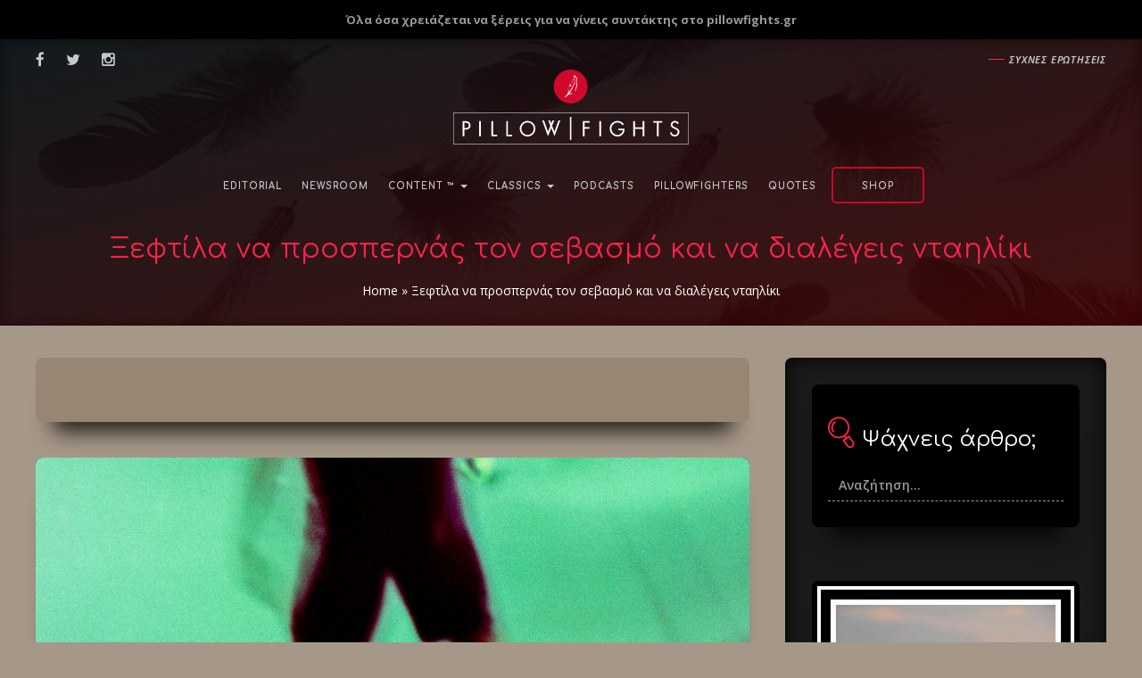

--- FILE ---
content_type: text/html; charset=utf-8
request_url: https://www.google.com/recaptcha/api2/aframe
body_size: 265
content:
<!DOCTYPE HTML><html><head><meta http-equiv="content-type" content="text/html; charset=UTF-8"></head><body><script nonce="2lv6yKiirn3BsXp9n6D29w">/** Anti-fraud and anti-abuse applications only. See google.com/recaptcha */ try{var clients={'sodar':'https://pagead2.googlesyndication.com/pagead/sodar?'};window.addEventListener("message",function(a){try{if(a.source===window.parent){var b=JSON.parse(a.data);var c=clients[b['id']];if(c){var d=document.createElement('img');d.src=c+b['params']+'&rc='+(localStorage.getItem("rc::a")?sessionStorage.getItem("rc::b"):"");window.document.body.appendChild(d);sessionStorage.setItem("rc::e",parseInt(sessionStorage.getItem("rc::e")||0)+1);localStorage.setItem("rc::h",'1768690764232');}}}catch(b){}});window.parent.postMessage("_grecaptcha_ready", "*");}catch(b){}</script></body></html>

--- FILE ---
content_type: application/javascript; charset=utf-8
request_url: https://fundingchoicesmessages.google.com/f/AGSKWxXLoU-77HpuYLtVm4uHFCN7Qb483axj_x5uiPnZZwfdnbhiyXe8a315fqcn1_rXiAC62zqxujEtw-Sdu4WKWL9rEoBM1cY8s1d4ezV2MFq2IoB-nuu8VB-qwwYKJu1QevxlJVripXiUJuiU4SrDEwqN-kiilH4tolcXg5e_pvBKHhEU2hbiZe6vFjfr/_/adsadview./ad_iframe__admarking_/ads/?page=_elements/ads/
body_size: -1291
content:
window['062605be-d235-414e-9bf4-02f77c01016f'] = true;